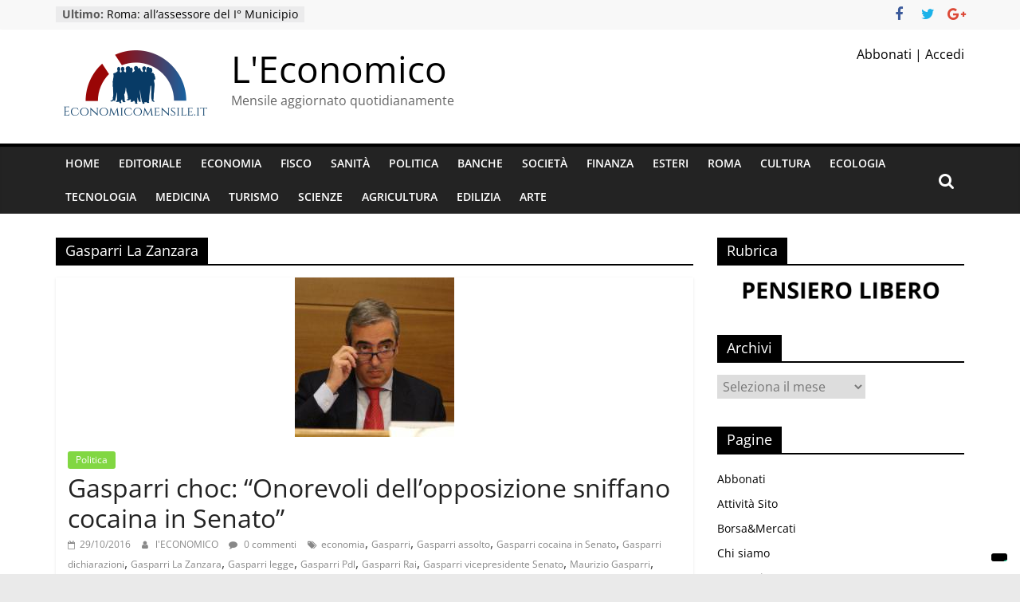

--- FILE ---
content_type: text/html; charset=UTF-8
request_url: https://www.economicomensile.it/tag/gasparri-la-zanzara/
body_size: 17208
content:
<!DOCTYPE html>
<html dir="ltr" lang="it-IT"
	prefix="og: https://ogp.me/ns#" >
<head>
			<meta charset="UTF-8" />
		<meta name="viewport" content="width=device-width, initial-scale=1">
		<link rel="profile" href="http://gmpg.org/xfn/11" />
					<script type="text/javascript" class="_iub_cs_skip">
				var _iub = _iub || {};
				_iub.csConfiguration = {
					"siteId": "3644196",
					"cookiePolicyId": "19934029",
				};
			</script>
			<script class="_iub_cs_skip" src="https://cs.iubenda.com/autoblocking/3644196.js"></script>
			
		<!-- All in One SEO 4.4.2 - aioseo.com -->
		<meta name="robots" content="max-image-preview:large" />
		<link rel="canonical" href="https://www.economicomensile.it/tag/gasparri-la-zanzara/" />
		<meta name="generator" content="All in One SEO (AIOSEO) 4.4.2" />
		<script type="application/ld+json" class="aioseo-schema">
			{"@context":"https:\/\/schema.org","@graph":[{"@type":"BreadcrumbList","@id":"https:\/\/www.economicomensile.it\/tag\/gasparri-la-zanzara\/#breadcrumblist","itemListElement":[{"@type":"ListItem","@id":"https:\/\/www.economicomensile.it\/#listItem","position":1,"item":{"@type":"WebPage","@id":"https:\/\/www.economicomensile.it\/","name":"Home","description":"Mensile aggiornato quotidianamente","url":"https:\/\/www.economicomensile.it\/"},"nextItem":"https:\/\/www.economicomensile.it\/tag\/gasparri-la-zanzara\/#listItem"},{"@type":"ListItem","@id":"https:\/\/www.economicomensile.it\/tag\/gasparri-la-zanzara\/#listItem","position":2,"item":{"@type":"WebPage","@id":"https:\/\/www.economicomensile.it\/tag\/gasparri-la-zanzara\/","name":"Gasparri La Zanzara","url":"https:\/\/www.economicomensile.it\/tag\/gasparri-la-zanzara\/"},"previousItem":"https:\/\/www.economicomensile.it\/#listItem"}]},{"@type":"CollectionPage","@id":"https:\/\/www.economicomensile.it\/tag\/gasparri-la-zanzara\/#collectionpage","url":"https:\/\/www.economicomensile.it\/tag\/gasparri-la-zanzara\/","name":"Gasparri La Zanzara - L'Economico","inLanguage":"it-IT","isPartOf":{"@id":"https:\/\/www.economicomensile.it\/#website"},"breadcrumb":{"@id":"https:\/\/www.economicomensile.it\/tag\/gasparri-la-zanzara\/#breadcrumblist"}},{"@type":"Organization","@id":"https:\/\/www.economicomensile.it\/#organization","name":"L'Economico","url":"https:\/\/www.economicomensile.it\/","logo":{"@type":"ImageObject","url":"https:\/\/www.economicomensile.it\/wp-content\/uploads\/2019\/10\/cropped-164ce48d-b6c3-459a-aa72-1dc877099cbe_200x200.png","@id":"https:\/\/www.economicomensile.it\/#organizationLogo","width":200,"height":99},"image":{"@id":"https:\/\/www.economicomensile.it\/#organizationLogo"}},{"@type":"WebSite","@id":"https:\/\/www.economicomensile.it\/#website","url":"https:\/\/www.economicomensile.it\/","name":"L'Economico","description":"Mensile aggiornato quotidianamente","inLanguage":"it-IT","publisher":{"@id":"https:\/\/www.economicomensile.it\/#organization"}}]}
		</script>
		<!-- All in One SEO -->


	<!-- This site is optimized with the Yoast SEO plugin v20.7 - https://yoast.com/wordpress/plugins/seo/ -->
	<title>Gasparri La Zanzara - L&#039;Economico</title>
	<link rel="canonical" href="https://www.economicomensile.it/tag/gasparri-la-zanzara/" />
	<meta property="og:locale" content="it_IT" />
	<meta property="og:type" content="article" />
	<meta property="og:title" content="Gasparri La Zanzara Archivi - L&#039;Economico" />
	<meta property="og:url" content="https://www.economicomensile.it/tag/gasparri-la-zanzara/" />
	<meta property="og:site_name" content="L&#039;Economico" />
	<meta property="og:image" content="https://www.economicomensile.it/wp-content/uploads/2017/04/cropped-Economico-1.png" />
	<meta property="og:image:width" content="500" />
	<meta property="og:image:height" content="500" />
	<meta property="og:image:type" content="image/png" />
	<meta name="twitter:card" content="summary_large_image" />
	<script type="application/ld+json" class="yoast-schema-graph">{"@context":"https://schema.org","@graph":[{"@type":"CollectionPage","@id":"https://www.economicomensile.it/tag/gasparri-la-zanzara/","url":"https://www.economicomensile.it/tag/gasparri-la-zanzara/","name":"Gasparri La Zanzara Archivi - L&#039;Economico","isPartOf":{"@id":"https://www.economicomensile.it/#website"},"primaryImageOfPage":{"@id":"https://www.economicomensile.it/tag/gasparri-la-zanzara/#primaryimage"},"image":{"@id":"https://www.economicomensile.it/tag/gasparri-la-zanzara/#primaryimage"},"thumbnailUrl":"https://www.economicomensile.it/wp-content/uploads/2016/10/122324694-th-5f51abf1-f23e-485d-9c6a-8d706acc46b7.jpg","breadcrumb":{"@id":"https://www.economicomensile.it/tag/gasparri-la-zanzara/#breadcrumb"},"inLanguage":"it-IT"},{"@type":"ImageObject","inLanguage":"it-IT","@id":"https://www.economicomensile.it/tag/gasparri-la-zanzara/#primaryimage","url":"https://www.economicomensile.it/wp-content/uploads/2016/10/122324694-th-5f51abf1-f23e-485d-9c6a-8d706acc46b7.jpg","contentUrl":"https://www.economicomensile.it/wp-content/uploads/2016/10/122324694-th-5f51abf1-f23e-485d-9c6a-8d706acc46b7.jpg","width":200,"height":200},{"@type":"BreadcrumbList","@id":"https://www.economicomensile.it/tag/gasparri-la-zanzara/#breadcrumb","itemListElement":[{"@type":"ListItem","position":1,"name":"Home","item":"https://www.economicomensile.it/"},{"@type":"ListItem","position":2,"name":"Gasparri La Zanzara"}]},{"@type":"WebSite","@id":"https://www.economicomensile.it/#website","url":"https://www.economicomensile.it/","name":"L&#039;Economico","description":"Mensile aggiornato quotidianamente","publisher":{"@id":"https://www.economicomensile.it/#organization"},"potentialAction":[{"@type":"SearchAction","target":{"@type":"EntryPoint","urlTemplate":"https://www.economicomensile.it/?s={search_term_string}"},"query-input":"required name=search_term_string"}],"inLanguage":"it-IT"},{"@type":"Organization","@id":"https://www.economicomensile.it/#organization","name":"L&#039;Economico","url":"https://www.economicomensile.it/","logo":{"@type":"ImageObject","inLanguage":"it-IT","@id":"https://www.economicomensile.it/#/schema/logo/image/","url":"https://www.economicomensile.it/wp-content/uploads/2019/10/cropped-164ce48d-b6c3-459a-aa72-1dc877099cbe_200x200.png","contentUrl":"https://www.economicomensile.it/wp-content/uploads/2019/10/cropped-164ce48d-b6c3-459a-aa72-1dc877099cbe_200x200.png","width":200,"height":99,"caption":"L&#039;Economico"},"image":{"@id":"https://www.economicomensile.it/#/schema/logo/image/"}}]}</script>
	<!-- / Yoast SEO plugin. -->


<link rel='dns-prefetch' href='//cdn.iubenda.com' />
<link rel='dns-prefetch' href='//static.addtoany.com' />
<link rel='dns-prefetch' href='//www.googletagmanager.com' />
<link rel="alternate" type="application/rss+xml" title="L&#039;Economico &raquo; Feed" href="https://www.economicomensile.it/feed/" />
<link rel="alternate" type="application/rss+xml" title="L&#039;Economico &raquo; Feed dei commenti" href="https://www.economicomensile.it/comments/feed/" />
<link rel="alternate" type="application/rss+xml" title="L&#039;Economico &raquo; Gasparri La Zanzara Feed del tag" href="https://www.economicomensile.it/tag/gasparri-la-zanzara/feed/" />
		<!-- This site uses the Google Analytics by MonsterInsights plugin v8.26.0 - Using Analytics tracking - https://www.monsterinsights.com/ -->
							<script src="//www.googletagmanager.com/gtag/js?id=G-W951EHJ7Q5"  data-cfasync="false" data-wpfc-render="false" type="text/javascript" async></script>
			<script data-cfasync="false" data-wpfc-render="false" type="text/javascript">
				var mi_version = '8.26.0';
				var mi_track_user = true;
				var mi_no_track_reason = '';
								var MonsterInsightsDefaultLocations = {"page_location":"https:\/\/www.economicomensile.it\/tag\/gasparri-la-zanzara\/"};
				if ( typeof MonsterInsightsPrivacyGuardFilter === 'function' ) {
					var MonsterInsightsLocations = (typeof MonsterInsightsExcludeQuery === 'object') ? MonsterInsightsPrivacyGuardFilter( MonsterInsightsExcludeQuery ) : MonsterInsightsPrivacyGuardFilter( MonsterInsightsDefaultLocations );
				} else {
					var MonsterInsightsLocations = (typeof MonsterInsightsExcludeQuery === 'object') ? MonsterInsightsExcludeQuery : MonsterInsightsDefaultLocations;
				}

								var disableStrs = [
										'ga-disable-G-W951EHJ7Q5',
									];

				/* Function to detect opted out users */
				function __gtagTrackerIsOptedOut() {
					for (var index = 0; index < disableStrs.length; index++) {
						if (document.cookie.indexOf(disableStrs[index] + '=true') > -1) {
							return true;
						}
					}

					return false;
				}

				/* Disable tracking if the opt-out cookie exists. */
				if (__gtagTrackerIsOptedOut()) {
					for (var index = 0; index < disableStrs.length; index++) {
						window[disableStrs[index]] = true;
					}
				}

				/* Opt-out function */
				function __gtagTrackerOptout() {
					for (var index = 0; index < disableStrs.length; index++) {
						document.cookie = disableStrs[index] + '=true; expires=Thu, 31 Dec 2099 23:59:59 UTC; path=/';
						window[disableStrs[index]] = true;
					}
				}

				if ('undefined' === typeof gaOptout) {
					function gaOptout() {
						__gtagTrackerOptout();
					}
				}
								window.dataLayer = window.dataLayer || [];

				window.MonsterInsightsDualTracker = {
					helpers: {},
					trackers: {},
				};
				if (mi_track_user) {
					function __gtagDataLayer() {
						dataLayer.push(arguments);
					}

					function __gtagTracker(type, name, parameters) {
						if (!parameters) {
							parameters = {};
						}

						if (parameters.send_to) {
							__gtagDataLayer.apply(null, arguments);
							return;
						}

						if (type === 'event') {
														parameters.send_to = monsterinsights_frontend.v4_id;
							var hookName = name;
							if (typeof parameters['event_category'] !== 'undefined') {
								hookName = parameters['event_category'] + ':' + name;
							}

							if (typeof MonsterInsightsDualTracker.trackers[hookName] !== 'undefined') {
								MonsterInsightsDualTracker.trackers[hookName](parameters);
							} else {
								__gtagDataLayer('event', name, parameters);
							}
							
						} else {
							__gtagDataLayer.apply(null, arguments);
						}
					}

					__gtagTracker('js', new Date());
					__gtagTracker('set', {
						'developer_id.dZGIzZG': true,
											});
					if ( MonsterInsightsLocations.page_location ) {
						__gtagTracker('set', MonsterInsightsLocations);
					}
										__gtagTracker('config', 'G-W951EHJ7Q5', {"forceSSL":"true","link_attribution":"true"} );
															window.gtag = __gtagTracker;										(function () {
						/* https://developers.google.com/analytics/devguides/collection/analyticsjs/ */
						/* ga and __gaTracker compatibility shim. */
						var noopfn = function () {
							return null;
						};
						var newtracker = function () {
							return new Tracker();
						};
						var Tracker = function () {
							return null;
						};
						var p = Tracker.prototype;
						p.get = noopfn;
						p.set = noopfn;
						p.send = function () {
							var args = Array.prototype.slice.call(arguments);
							args.unshift('send');
							__gaTracker.apply(null, args);
						};
						var __gaTracker = function () {
							var len = arguments.length;
							if (len === 0) {
								return;
							}
							var f = arguments[len - 1];
							if (typeof f !== 'object' || f === null || typeof f.hitCallback !== 'function') {
								if ('send' === arguments[0]) {
									var hitConverted, hitObject = false, action;
									if ('event' === arguments[1]) {
										if ('undefined' !== typeof arguments[3]) {
											hitObject = {
												'eventAction': arguments[3],
												'eventCategory': arguments[2],
												'eventLabel': arguments[4],
												'value': arguments[5] ? arguments[5] : 1,
											}
										}
									}
									if ('pageview' === arguments[1]) {
										if ('undefined' !== typeof arguments[2]) {
											hitObject = {
												'eventAction': 'page_view',
												'page_path': arguments[2],
											}
										}
									}
									if (typeof arguments[2] === 'object') {
										hitObject = arguments[2];
									}
									if (typeof arguments[5] === 'object') {
										Object.assign(hitObject, arguments[5]);
									}
									if ('undefined' !== typeof arguments[1].hitType) {
										hitObject = arguments[1];
										if ('pageview' === hitObject.hitType) {
											hitObject.eventAction = 'page_view';
										}
									}
									if (hitObject) {
										action = 'timing' === arguments[1].hitType ? 'timing_complete' : hitObject.eventAction;
										hitConverted = mapArgs(hitObject);
										__gtagTracker('event', action, hitConverted);
									}
								}
								return;
							}

							function mapArgs(args) {
								var arg, hit = {};
								var gaMap = {
									'eventCategory': 'event_category',
									'eventAction': 'event_action',
									'eventLabel': 'event_label',
									'eventValue': 'event_value',
									'nonInteraction': 'non_interaction',
									'timingCategory': 'event_category',
									'timingVar': 'name',
									'timingValue': 'value',
									'timingLabel': 'event_label',
									'page': 'page_path',
									'location': 'page_location',
									'title': 'page_title',
									'referrer' : 'page_referrer',
								};
								for (arg in args) {
																		if (!(!args.hasOwnProperty(arg) || !gaMap.hasOwnProperty(arg))) {
										hit[gaMap[arg]] = args[arg];
									} else {
										hit[arg] = args[arg];
									}
								}
								return hit;
							}

							try {
								f.hitCallback();
							} catch (ex) {
							}
						};
						__gaTracker.create = newtracker;
						__gaTracker.getByName = newtracker;
						__gaTracker.getAll = function () {
							return [];
						};
						__gaTracker.remove = noopfn;
						__gaTracker.loaded = true;
						window['__gaTracker'] = __gaTracker;
					})();
									} else {
										console.log("");
					(function () {
						function __gtagTracker() {
							return null;
						}

						window['__gtagTracker'] = __gtagTracker;
						window['gtag'] = __gtagTracker;
					})();
									}
			</script>
				<!-- / Google Analytics by MonsterInsights -->
		<script type="text/javascript">
window._wpemojiSettings = {"baseUrl":"https:\/\/s.w.org\/images\/core\/emoji\/14.0.0\/72x72\/","ext":".png","svgUrl":"https:\/\/s.w.org\/images\/core\/emoji\/14.0.0\/svg\/","svgExt":".svg","source":{"concatemoji":"https:\/\/www.economicomensile.it\/wp-includes\/js\/wp-emoji-release.min.js?ver=6.2.8"}};
/*! This file is auto-generated */
!function(e,a,t){var n,r,o,i=a.createElement("canvas"),p=i.getContext&&i.getContext("2d");function s(e,t){p.clearRect(0,0,i.width,i.height),p.fillText(e,0,0);e=i.toDataURL();return p.clearRect(0,0,i.width,i.height),p.fillText(t,0,0),e===i.toDataURL()}function c(e){var t=a.createElement("script");t.src=e,t.defer=t.type="text/javascript",a.getElementsByTagName("head")[0].appendChild(t)}for(o=Array("flag","emoji"),t.supports={everything:!0,everythingExceptFlag:!0},r=0;r<o.length;r++)t.supports[o[r]]=function(e){if(p&&p.fillText)switch(p.textBaseline="top",p.font="600 32px Arial",e){case"flag":return s("\ud83c\udff3\ufe0f\u200d\u26a7\ufe0f","\ud83c\udff3\ufe0f\u200b\u26a7\ufe0f")?!1:!s("\ud83c\uddfa\ud83c\uddf3","\ud83c\uddfa\u200b\ud83c\uddf3")&&!s("\ud83c\udff4\udb40\udc67\udb40\udc62\udb40\udc65\udb40\udc6e\udb40\udc67\udb40\udc7f","\ud83c\udff4\u200b\udb40\udc67\u200b\udb40\udc62\u200b\udb40\udc65\u200b\udb40\udc6e\u200b\udb40\udc67\u200b\udb40\udc7f");case"emoji":return!s("\ud83e\udef1\ud83c\udffb\u200d\ud83e\udef2\ud83c\udfff","\ud83e\udef1\ud83c\udffb\u200b\ud83e\udef2\ud83c\udfff")}return!1}(o[r]),t.supports.everything=t.supports.everything&&t.supports[o[r]],"flag"!==o[r]&&(t.supports.everythingExceptFlag=t.supports.everythingExceptFlag&&t.supports[o[r]]);t.supports.everythingExceptFlag=t.supports.everythingExceptFlag&&!t.supports.flag,t.DOMReady=!1,t.readyCallback=function(){t.DOMReady=!0},t.supports.everything||(n=function(){t.readyCallback()},a.addEventListener?(a.addEventListener("DOMContentLoaded",n,!1),e.addEventListener("load",n,!1)):(e.attachEvent("onload",n),a.attachEvent("onreadystatechange",function(){"complete"===a.readyState&&t.readyCallback()})),(e=t.source||{}).concatemoji?c(e.concatemoji):e.wpemoji&&e.twemoji&&(c(e.twemoji),c(e.wpemoji)))}(window,document,window._wpemojiSettings);
</script>
<style type="text/css">
img.wp-smiley,
img.emoji {
	display: inline !important;
	border: none !important;
	box-shadow: none !important;
	height: 1em !important;
	width: 1em !important;
	margin: 0 0.07em !important;
	vertical-align: -0.1em !important;
	background: none !important;
	padding: 0 !important;
}
</style>
	<link rel='stylesheet' id='wp-block-library-css' href='https://www.economicomensile.it/wp-includes/css/dist/block-library/style.min.css?ver=6.2.8' type='text/css' media='all' />
<style id='wp-block-library-theme-inline-css' type='text/css'>
.wp-block-audio figcaption{color:#555;font-size:13px;text-align:center}.is-dark-theme .wp-block-audio figcaption{color:hsla(0,0%,100%,.65)}.wp-block-audio{margin:0 0 1em}.wp-block-code{border:1px solid #ccc;border-radius:4px;font-family:Menlo,Consolas,monaco,monospace;padding:.8em 1em}.wp-block-embed figcaption{color:#555;font-size:13px;text-align:center}.is-dark-theme .wp-block-embed figcaption{color:hsla(0,0%,100%,.65)}.wp-block-embed{margin:0 0 1em}.blocks-gallery-caption{color:#555;font-size:13px;text-align:center}.is-dark-theme .blocks-gallery-caption{color:hsla(0,0%,100%,.65)}.wp-block-image figcaption{color:#555;font-size:13px;text-align:center}.is-dark-theme .wp-block-image figcaption{color:hsla(0,0%,100%,.65)}.wp-block-image{margin:0 0 1em}.wp-block-pullquote{border-bottom:4px solid;border-top:4px solid;color:currentColor;margin-bottom:1.75em}.wp-block-pullquote cite,.wp-block-pullquote footer,.wp-block-pullquote__citation{color:currentColor;font-size:.8125em;font-style:normal;text-transform:uppercase}.wp-block-quote{border-left:.25em solid;margin:0 0 1.75em;padding-left:1em}.wp-block-quote cite,.wp-block-quote footer{color:currentColor;font-size:.8125em;font-style:normal;position:relative}.wp-block-quote.has-text-align-right{border-left:none;border-right:.25em solid;padding-left:0;padding-right:1em}.wp-block-quote.has-text-align-center{border:none;padding-left:0}.wp-block-quote.is-large,.wp-block-quote.is-style-large,.wp-block-quote.is-style-plain{border:none}.wp-block-search .wp-block-search__label{font-weight:700}.wp-block-search__button{border:1px solid #ccc;padding:.375em .625em}:where(.wp-block-group.has-background){padding:1.25em 2.375em}.wp-block-separator.has-css-opacity{opacity:.4}.wp-block-separator{border:none;border-bottom:2px solid;margin-left:auto;margin-right:auto}.wp-block-separator.has-alpha-channel-opacity{opacity:1}.wp-block-separator:not(.is-style-wide):not(.is-style-dots){width:100px}.wp-block-separator.has-background:not(.is-style-dots){border-bottom:none;height:1px}.wp-block-separator.has-background:not(.is-style-wide):not(.is-style-dots){height:2px}.wp-block-table{margin:0 0 1em}.wp-block-table td,.wp-block-table th{word-break:normal}.wp-block-table figcaption{color:#555;font-size:13px;text-align:center}.is-dark-theme .wp-block-table figcaption{color:hsla(0,0%,100%,.65)}.wp-block-video figcaption{color:#555;font-size:13px;text-align:center}.is-dark-theme .wp-block-video figcaption{color:hsla(0,0%,100%,.65)}.wp-block-video{margin:0 0 1em}.wp-block-template-part.has-background{margin-bottom:0;margin-top:0;padding:1.25em 2.375em}
</style>
<link rel='stylesheet' id='classic-theme-styles-css' href='https://www.economicomensile.it/wp-includes/css/classic-themes.min.css?ver=6.2.8' type='text/css' media='all' />
<style id='global-styles-inline-css' type='text/css'>
body{--wp--preset--color--black: #000000;--wp--preset--color--cyan-bluish-gray: #abb8c3;--wp--preset--color--white: #ffffff;--wp--preset--color--pale-pink: #f78da7;--wp--preset--color--vivid-red: #cf2e2e;--wp--preset--color--luminous-vivid-orange: #ff6900;--wp--preset--color--luminous-vivid-amber: #fcb900;--wp--preset--color--light-green-cyan: #7bdcb5;--wp--preset--color--vivid-green-cyan: #00d084;--wp--preset--color--pale-cyan-blue: #8ed1fc;--wp--preset--color--vivid-cyan-blue: #0693e3;--wp--preset--color--vivid-purple: #9b51e0;--wp--preset--gradient--vivid-cyan-blue-to-vivid-purple: linear-gradient(135deg,rgba(6,147,227,1) 0%,rgb(155,81,224) 100%);--wp--preset--gradient--light-green-cyan-to-vivid-green-cyan: linear-gradient(135deg,rgb(122,220,180) 0%,rgb(0,208,130) 100%);--wp--preset--gradient--luminous-vivid-amber-to-luminous-vivid-orange: linear-gradient(135deg,rgba(252,185,0,1) 0%,rgba(255,105,0,1) 100%);--wp--preset--gradient--luminous-vivid-orange-to-vivid-red: linear-gradient(135deg,rgba(255,105,0,1) 0%,rgb(207,46,46) 100%);--wp--preset--gradient--very-light-gray-to-cyan-bluish-gray: linear-gradient(135deg,rgb(238,238,238) 0%,rgb(169,184,195) 100%);--wp--preset--gradient--cool-to-warm-spectrum: linear-gradient(135deg,rgb(74,234,220) 0%,rgb(151,120,209) 20%,rgb(207,42,186) 40%,rgb(238,44,130) 60%,rgb(251,105,98) 80%,rgb(254,248,76) 100%);--wp--preset--gradient--blush-light-purple: linear-gradient(135deg,rgb(255,206,236) 0%,rgb(152,150,240) 100%);--wp--preset--gradient--blush-bordeaux: linear-gradient(135deg,rgb(254,205,165) 0%,rgb(254,45,45) 50%,rgb(107,0,62) 100%);--wp--preset--gradient--luminous-dusk: linear-gradient(135deg,rgb(255,203,112) 0%,rgb(199,81,192) 50%,rgb(65,88,208) 100%);--wp--preset--gradient--pale-ocean: linear-gradient(135deg,rgb(255,245,203) 0%,rgb(182,227,212) 50%,rgb(51,167,181) 100%);--wp--preset--gradient--electric-grass: linear-gradient(135deg,rgb(202,248,128) 0%,rgb(113,206,126) 100%);--wp--preset--gradient--midnight: linear-gradient(135deg,rgb(2,3,129) 0%,rgb(40,116,252) 100%);--wp--preset--duotone--dark-grayscale: url('#wp-duotone-dark-grayscale');--wp--preset--duotone--grayscale: url('#wp-duotone-grayscale');--wp--preset--duotone--purple-yellow: url('#wp-duotone-purple-yellow');--wp--preset--duotone--blue-red: url('#wp-duotone-blue-red');--wp--preset--duotone--midnight: url('#wp-duotone-midnight');--wp--preset--duotone--magenta-yellow: url('#wp-duotone-magenta-yellow');--wp--preset--duotone--purple-green: url('#wp-duotone-purple-green');--wp--preset--duotone--blue-orange: url('#wp-duotone-blue-orange');--wp--preset--font-size--small: 13px;--wp--preset--font-size--medium: 20px;--wp--preset--font-size--large: 36px;--wp--preset--font-size--x-large: 42px;--wp--preset--spacing--20: 0.44rem;--wp--preset--spacing--30: 0.67rem;--wp--preset--spacing--40: 1rem;--wp--preset--spacing--50: 1.5rem;--wp--preset--spacing--60: 2.25rem;--wp--preset--spacing--70: 3.38rem;--wp--preset--spacing--80: 5.06rem;--wp--preset--shadow--natural: 6px 6px 9px rgba(0, 0, 0, 0.2);--wp--preset--shadow--deep: 12px 12px 50px rgba(0, 0, 0, 0.4);--wp--preset--shadow--sharp: 6px 6px 0px rgba(0, 0, 0, 0.2);--wp--preset--shadow--outlined: 6px 6px 0px -3px rgba(255, 255, 255, 1), 6px 6px rgba(0, 0, 0, 1);--wp--preset--shadow--crisp: 6px 6px 0px rgba(0, 0, 0, 1);}:where(.is-layout-flex){gap: 0.5em;}body .is-layout-flow > .alignleft{float: left;margin-inline-start: 0;margin-inline-end: 2em;}body .is-layout-flow > .alignright{float: right;margin-inline-start: 2em;margin-inline-end: 0;}body .is-layout-flow > .aligncenter{margin-left: auto !important;margin-right: auto !important;}body .is-layout-constrained > .alignleft{float: left;margin-inline-start: 0;margin-inline-end: 2em;}body .is-layout-constrained > .alignright{float: right;margin-inline-start: 2em;margin-inline-end: 0;}body .is-layout-constrained > .aligncenter{margin-left: auto !important;margin-right: auto !important;}body .is-layout-constrained > :where(:not(.alignleft):not(.alignright):not(.alignfull)){max-width: var(--wp--style--global--content-size);margin-left: auto !important;margin-right: auto !important;}body .is-layout-constrained > .alignwide{max-width: var(--wp--style--global--wide-size);}body .is-layout-flex{display: flex;}body .is-layout-flex{flex-wrap: wrap;align-items: center;}body .is-layout-flex > *{margin: 0;}:where(.wp-block-columns.is-layout-flex){gap: 2em;}.has-black-color{color: var(--wp--preset--color--black) !important;}.has-cyan-bluish-gray-color{color: var(--wp--preset--color--cyan-bluish-gray) !important;}.has-white-color{color: var(--wp--preset--color--white) !important;}.has-pale-pink-color{color: var(--wp--preset--color--pale-pink) !important;}.has-vivid-red-color{color: var(--wp--preset--color--vivid-red) !important;}.has-luminous-vivid-orange-color{color: var(--wp--preset--color--luminous-vivid-orange) !important;}.has-luminous-vivid-amber-color{color: var(--wp--preset--color--luminous-vivid-amber) !important;}.has-light-green-cyan-color{color: var(--wp--preset--color--light-green-cyan) !important;}.has-vivid-green-cyan-color{color: var(--wp--preset--color--vivid-green-cyan) !important;}.has-pale-cyan-blue-color{color: var(--wp--preset--color--pale-cyan-blue) !important;}.has-vivid-cyan-blue-color{color: var(--wp--preset--color--vivid-cyan-blue) !important;}.has-vivid-purple-color{color: var(--wp--preset--color--vivid-purple) !important;}.has-black-background-color{background-color: var(--wp--preset--color--black) !important;}.has-cyan-bluish-gray-background-color{background-color: var(--wp--preset--color--cyan-bluish-gray) !important;}.has-white-background-color{background-color: var(--wp--preset--color--white) !important;}.has-pale-pink-background-color{background-color: var(--wp--preset--color--pale-pink) !important;}.has-vivid-red-background-color{background-color: var(--wp--preset--color--vivid-red) !important;}.has-luminous-vivid-orange-background-color{background-color: var(--wp--preset--color--luminous-vivid-orange) !important;}.has-luminous-vivid-amber-background-color{background-color: var(--wp--preset--color--luminous-vivid-amber) !important;}.has-light-green-cyan-background-color{background-color: var(--wp--preset--color--light-green-cyan) !important;}.has-vivid-green-cyan-background-color{background-color: var(--wp--preset--color--vivid-green-cyan) !important;}.has-pale-cyan-blue-background-color{background-color: var(--wp--preset--color--pale-cyan-blue) !important;}.has-vivid-cyan-blue-background-color{background-color: var(--wp--preset--color--vivid-cyan-blue) !important;}.has-vivid-purple-background-color{background-color: var(--wp--preset--color--vivid-purple) !important;}.has-black-border-color{border-color: var(--wp--preset--color--black) !important;}.has-cyan-bluish-gray-border-color{border-color: var(--wp--preset--color--cyan-bluish-gray) !important;}.has-white-border-color{border-color: var(--wp--preset--color--white) !important;}.has-pale-pink-border-color{border-color: var(--wp--preset--color--pale-pink) !important;}.has-vivid-red-border-color{border-color: var(--wp--preset--color--vivid-red) !important;}.has-luminous-vivid-orange-border-color{border-color: var(--wp--preset--color--luminous-vivid-orange) !important;}.has-luminous-vivid-amber-border-color{border-color: var(--wp--preset--color--luminous-vivid-amber) !important;}.has-light-green-cyan-border-color{border-color: var(--wp--preset--color--light-green-cyan) !important;}.has-vivid-green-cyan-border-color{border-color: var(--wp--preset--color--vivid-green-cyan) !important;}.has-pale-cyan-blue-border-color{border-color: var(--wp--preset--color--pale-cyan-blue) !important;}.has-vivid-cyan-blue-border-color{border-color: var(--wp--preset--color--vivid-cyan-blue) !important;}.has-vivid-purple-border-color{border-color: var(--wp--preset--color--vivid-purple) !important;}.has-vivid-cyan-blue-to-vivid-purple-gradient-background{background: var(--wp--preset--gradient--vivid-cyan-blue-to-vivid-purple) !important;}.has-light-green-cyan-to-vivid-green-cyan-gradient-background{background: var(--wp--preset--gradient--light-green-cyan-to-vivid-green-cyan) !important;}.has-luminous-vivid-amber-to-luminous-vivid-orange-gradient-background{background: var(--wp--preset--gradient--luminous-vivid-amber-to-luminous-vivid-orange) !important;}.has-luminous-vivid-orange-to-vivid-red-gradient-background{background: var(--wp--preset--gradient--luminous-vivid-orange-to-vivid-red) !important;}.has-very-light-gray-to-cyan-bluish-gray-gradient-background{background: var(--wp--preset--gradient--very-light-gray-to-cyan-bluish-gray) !important;}.has-cool-to-warm-spectrum-gradient-background{background: var(--wp--preset--gradient--cool-to-warm-spectrum) !important;}.has-blush-light-purple-gradient-background{background: var(--wp--preset--gradient--blush-light-purple) !important;}.has-blush-bordeaux-gradient-background{background: var(--wp--preset--gradient--blush-bordeaux) !important;}.has-luminous-dusk-gradient-background{background: var(--wp--preset--gradient--luminous-dusk) !important;}.has-pale-ocean-gradient-background{background: var(--wp--preset--gradient--pale-ocean) !important;}.has-electric-grass-gradient-background{background: var(--wp--preset--gradient--electric-grass) !important;}.has-midnight-gradient-background{background: var(--wp--preset--gradient--midnight) !important;}.has-small-font-size{font-size: var(--wp--preset--font-size--small) !important;}.has-medium-font-size{font-size: var(--wp--preset--font-size--medium) !important;}.has-large-font-size{font-size: var(--wp--preset--font-size--large) !important;}.has-x-large-font-size{font-size: var(--wp--preset--font-size--x-large) !important;}
.wp-block-navigation a:where(:not(.wp-element-button)){color: inherit;}
:where(.wp-block-columns.is-layout-flex){gap: 2em;}
.wp-block-pullquote{font-size: 1.5em;line-height: 1.6;}
</style>
<link rel='stylesheet' id='lptw-style-css' href='https://www.economicomensile.it/wp-content/plugins/advanced-recent-posts/lptw-recent-posts.css?ver=6.2.8' type='text/css' media='all' />
<link rel='stylesheet' id='contact-form-7-css' href='https://www.economicomensile.it/wp-content/plugins/contact-form-7/includes/css/styles.css?ver=5.7.6' type='text/css' media='all' />
<link rel='stylesheet' id='dgd-scrollbox-plugin-core-css' href='https://www.economicomensile.it/wp-content/plugins/dreamgrow-scroll-triggered-box/css/style.css?ver=2.3' type='text/css' media='all' />
<link rel='stylesheet' id='wordpress-popular-posts-css-css' href='https://www.economicomensile.it/wp-content/plugins/wordpress-popular-posts/assets/css/wpp.css?ver=6.1.1' type='text/css' media='all' />
<link rel='stylesheet' id='colormag_style-css' href='https://www.economicomensile.it/wp-content/themes/colormag/style.css?ver=2.1.8' type='text/css' media='all' />
<style id='colormag_style-inline-css' type='text/css'>
.colormag-button,blockquote,button,input[type=reset],input[type=button],input[type=submit],#masthead.colormag-header-clean #site-navigation.main-small-navigation .menu-toggle,.fa.search-top:hover,#masthead.colormag-header-classic #site-navigation.main-small-navigation .menu-toggle,.main-navigation ul li.focus > a,#masthead.colormag-header-classic .main-navigation ul ul.sub-menu li.focus > a,.home-icon.front_page_on,.main-navigation a:hover,.main-navigation ul li ul li a:hover,.main-navigation ul li ul li:hover>a,.main-navigation ul li.current-menu-ancestor>a,.main-navigation ul li.current-menu-item ul li a:hover,.main-navigation ul li.current-menu-item>a,.main-navigation ul li.current_page_ancestor>a,.main-navigation ul li.current_page_item>a,.main-navigation ul li:hover>a,.main-small-navigation li a:hover,.site-header .menu-toggle:hover,#masthead.colormag-header-classic .main-navigation ul ul.sub-menu li:hover > a,#masthead.colormag-header-classic .main-navigation ul ul.sub-menu li.current-menu-ancestor > a,#masthead.colormag-header-classic .main-navigation ul ul.sub-menu li.current-menu-item > a,#masthead .main-small-navigation li:hover > a,#masthead .main-small-navigation li.current-page-ancestor > a,#masthead .main-small-navigation li.current-menu-ancestor > a,#masthead .main-small-navigation li.current-page-item > a,#masthead .main-small-navigation li.current-menu-item > a,.main-small-navigation .current-menu-item>a,.main-small-navigation .current_page_item > a,.promo-button-area a:hover,#content .wp-pagenavi .current,#content .wp-pagenavi a:hover,.format-link .entry-content a,.pagination span,.comments-area .comment-author-link span,#secondary .widget-title span,.footer-widgets-area .widget-title span,.colormag-footer--classic .footer-widgets-area .widget-title span::before,.advertisement_above_footer .widget-title span,#content .post .article-content .above-entry-meta .cat-links a,.page-header .page-title span,.entry-meta .post-format i,.more-link,.no-post-thumbnail,.widget_featured_slider .slide-content .above-entry-meta .cat-links a,.widget_highlighted_posts .article-content .above-entry-meta .cat-links a,.widget_featured_posts .article-content .above-entry-meta .cat-links a,.widget_featured_posts .widget-title span,.widget_slider_area .widget-title span,.widget_beside_slider .widget-title span,.wp-block-quote,.wp-block-quote.is-style-large,.wp-block-quote.has-text-align-right{background-color:#000000;}#site-title a,.next a:hover,.previous a:hover,.social-links i.fa:hover,a,#masthead.colormag-header-clean .social-links li:hover i.fa,#masthead.colormag-header-classic .social-links li:hover i.fa,#masthead.colormag-header-clean .breaking-news .newsticker a:hover,#masthead.colormag-header-classic .breaking-news .newsticker a:hover,#masthead.colormag-header-classic #site-navigation .fa.search-top:hover,#masthead.colormag-header-classic #site-navigation.main-navigation .random-post a:hover .fa-random,.dark-skin #masthead.colormag-header-classic #site-navigation.main-navigation .home-icon:hover .fa,#masthead .main-small-navigation li:hover > .sub-toggle i,.better-responsive-menu #masthead .main-small-navigation .sub-toggle.active .fa,#masthead.colormag-header-classic .main-navigation .home-icon a:hover .fa,.pagination a span:hover,#content .comments-area a.comment-edit-link:hover,#content .comments-area a.comment-permalink:hover,#content .comments-area article header cite a:hover,.comments-area .comment-author-link a:hover,.comment .comment-reply-link:hover,.nav-next a,.nav-previous a,.footer-widgets-area a:hover,a#scroll-up i,#content .post .article-content .entry-title a:hover,.entry-meta .byline i,.entry-meta .cat-links i,.entry-meta a,.post .entry-title a:hover,.search .entry-title a:hover,.entry-meta .comments-link a:hover,.entry-meta .edit-link a:hover,.entry-meta .posted-on a:hover,.entry-meta .tag-links a:hover,.single #content .tags a:hover,.post-box .entry-meta .cat-links a:hover,.post-box .entry-meta .posted-on a:hover,.post.post-box .entry-title a:hover,.widget_featured_slider .slide-content .below-entry-meta .byline a:hover,.widget_featured_slider .slide-content .below-entry-meta .comments a:hover,.widget_featured_slider .slide-content .below-entry-meta .posted-on a:hover,.widget_featured_slider .slide-content .entry-title a:hover,.byline a:hover,.comments a:hover,.edit-link a:hover,.posted-on a:hover,.tag-links a:hover,.widget_highlighted_posts .article-content .below-entry-meta .byline a:hover,.widget_highlighted_posts .article-content .below-entry-meta .comments a:hover,.widget_highlighted_posts .article-content .below-entry-meta .posted-on a:hover,.widget_highlighted_posts .article-content .entry-title a:hover,.widget_featured_posts .article-content .entry-title a:hover,.related-posts-main-title .fa,.single-related-posts .article-content .entry-title a:hover, .colormag-header-classic .main-navigation ul li:hover > a{color:#000000;}#site-navigation{border-top-color:#000000;}#masthead.colormag-header-classic .main-navigation ul ul.sub-menu li:hover,#masthead.colormag-header-classic .main-navigation ul ul.sub-menu li.current-menu-ancestor,#masthead.colormag-header-classic .main-navigation ul ul.sub-menu li.current-menu-item,#masthead.colormag-header-classic #site-navigation .menu-toggle,#masthead.colormag-header-classic #site-navigation .menu-toggle:hover,#masthead.colormag-header-classic .main-navigation ul > li:hover > a,#masthead.colormag-header-classic .main-navigation ul > li.current-menu-item > a,#masthead.colormag-header-classic .main-navigation ul > li.current-menu-ancestor > a,#masthead.colormag-header-classic .main-navigation ul li.focus > a,.promo-button-area a:hover,.pagination a span:hover{border-color:#000000;}#secondary .widget-title,.footer-widgets-area .widget-title,.advertisement_above_footer .widget-title,.page-header .page-title,.widget_featured_posts .widget-title,.widget_slider_area .widget-title,.widget_beside_slider .widget-title{border-bottom-color:#000000;}@media (max-width:768px){.better-responsive-menu .sub-toggle{background-color:#000000;}}.mzb-featured-posts, .mzb-social-icon, .mzb-featured-categories, .mzb-social-icons-insert{--color--light--primary:rgba(0,0,0,0.1);}body{--color--light--primary:#000000;--color--primary:#000000;}
</style>
<link rel='stylesheet' id='colormag-fontawesome-css' href='https://www.economicomensile.it/wp-content/themes/colormag/fontawesome/css/font-awesome.min.css?ver=2.1.8' type='text/css' media='all' />
<link rel='stylesheet' id='addtoany-css' href='https://www.economicomensile.it/wp-content/plugins/add-to-any/addtoany.min.css?ver=1.16' type='text/css' media='all' />

<script  type="text/javascript" class=" _iub_cs_skip" type='text/javascript' id='iubenda-head-inline-scripts-0'>
            var _iub = _iub || [];
            _iub.csConfiguration ={"floatingPreferencesButtonDisplay":"bottom-right","lang":"it","siteId":"3644196","cookiePolicyId":"19934029","whitelabel":false,"banner":{"closeButtonDisplay":false,"listPurposes":true,"explicitWithdrawal":true,"rejectButtonDisplay":true,"acceptButtonDisplay":true,"customizeButtonDisplay":true,"closeButtonRejects":true,"position":"float-top-center","style":"dark"},"perPurposeConsent":true,"googleAdditionalConsentMode":true,"enableTcf":true,"tcfPurposes":{"1":true,"2":"consent_only","3":"consent_only","4":"consent_only","5":"consent_only","6":"consent_only","7":"consent_only","8":"consent_only","9":"consent_only","10":"consent_only"}}; 
</script>
<script  type="text/javascript" class=" _iub_cs_skip" type='text/javascript' src='//cdn.iubenda.com/cs/tcf/stub-v2.js?ver=3.10.4' id='iubenda-head-scripts-0-js'></script>
<script  type="text/javascript" class=" _iub_cs_skip" type='text/javascript' src='//cdn.iubenda.com/cs/tcf/safe-tcf-v2.js?ver=3.10.4' id='iubenda-head-scripts-1-js'></script>
<script  type="text/javascript" charset="UTF-8" async="" class=" _iub_cs_skip" type='text/javascript' src='//cdn.iubenda.com/cs/iubenda_cs.js?ver=3.10.4' id='iubenda-head-scripts-2-js'></script>
<script type='text/javascript' src='https://www.economicomensile.it/wp-content/plugins/google-analytics-for-wordpress/assets/js/frontend-gtag.min.js?ver=8.26.0' id='monsterinsights-frontend-script-js'></script>
<script data-cfasync="false" data-wpfc-render="false" type="text/javascript" id='monsterinsights-frontend-script-js-extra'>/* <![CDATA[ */
var monsterinsights_frontend = {"js_events_tracking":"true","download_extensions":"doc,pdf,ppt,zip,xls,docx,pptx,xlsx","inbound_paths":"[{\"path\":\"\\\/go\\\/\",\"label\":\"affiliate\"},{\"path\":\"\\\/recommend\\\/\",\"label\":\"affiliate\"}]","home_url":"https:\/\/www.economicomensile.it","hash_tracking":"false","v4_id":"G-W951EHJ7Q5"};/* ]]> */
</script>
<script type='text/javascript' id='addtoany-core-js-before'>
window.a2a_config=window.a2a_config||{};a2a_config.callbacks=[];a2a_config.overlays=[];a2a_config.templates={};a2a_localize = {
	Share: "Condividi",
	Save: "Salva",
	Subscribe: "Abbonati",
	Email: "Email",
	Bookmark: "Segnalibro",
	ShowAll: "espandi",
	ShowLess: "comprimi",
	FindServices: "Trova servizi",
	FindAnyServiceToAddTo: "Trova subito un servizio da aggiungere",
	PoweredBy: "Powered by",
	ShareViaEmail: "Condividi via email",
	SubscribeViaEmail: "Iscriviti via email",
	BookmarkInYourBrowser: "Aggiungi ai segnalibri",
	BookmarkInstructions: "Premi Ctrl+D o \u2318+D per mettere questa pagina nei preferiti",
	AddToYourFavorites: "Aggiungi ai favoriti",
	SendFromWebOrProgram: "Invia da qualsiasi indirizzo email o programma di posta elettronica",
	EmailProgram: "Programma di posta elettronica",
	More: "Di più&#8230;",
	ThanksForSharing: "Grazie per la condivisione!",
	ThanksForFollowing: "Thanks for following!"
};
</script>
<script type='text/javascript' async src='https://static.addtoany.com/menu/page.js' id='addtoany-core-js'></script>
<script type='text/javascript' src='https://www.economicomensile.it/wp-includes/js/jquery/jquery.min.js?ver=3.6.4' id='jquery-core-js'></script>
<script type='text/javascript' src='https://www.economicomensile.it/wp-includes/js/jquery/jquery-migrate.min.js?ver=3.4.0' id='jquery-migrate-js'></script>
<script type='text/javascript' async src='https://www.economicomensile.it/wp-content/plugins/add-to-any/addtoany.min.js?ver=1.1' id='addtoany-jquery-js'></script>
<script type='text/javascript' id='dgd-scrollbox-plugin-js-extra'>
/* <![CDATA[ */
var $DGD = {"ajaxurl":"\/wp-admin\/admin-ajax.php","nonce":"329275def1","debug":"","permalink":"https:\/\/www.economicomensile.it\/2016\/10\/gasparri-onorevoli-sniffano-cocaina\/","title":"Gasparri choc: \"Onorevoli dell\u2019opposizione sniffano cocaina in Senato\"","thumbnail":"https:\/\/www.economicomensile.it\/wp-content\/uploads\/2016\/10\/122324694-th-5f51abf1-f23e-485d-9c6a-8d706acc46b7.jpg","scripthost":"\/wp-content\/plugins\/dreamgrow-scroll-triggered-box\/","scrollboxes":[]};
/* ]]> */
</script>
<script type='text/javascript' src='https://www.economicomensile.it/wp-content/plugins/dreamgrow-scroll-triggered-box/js/script.js?ver=2.3' id='dgd-scrollbox-plugin-js'></script>
<script type='application/json' id='wpp-json'>
{"sampling_active":0,"sampling_rate":100,"ajax_url":"https:\/\/www.economicomensile.it\/wp-json\/wordpress-popular-posts\/v1\/popular-posts","api_url":"https:\/\/www.economicomensile.it\/wp-json\/wordpress-popular-posts","ID":0,"token":"5ff4d28ce5","lang":0,"debug":0}
</script>
<script type='text/javascript' src='https://www.economicomensile.it/wp-content/plugins/wordpress-popular-posts/assets/js/wpp.min.js?ver=6.1.1' id='wpp-js-js'></script>
<script type='text/javascript' id='wp-statistics-tracker-js-extra'>
/* <![CDATA[ */
var WP_Statistics_Tracker_Object = {"hitRequestUrl":"https:\/\/www.economicomensile.it\/wp-json\/wp-statistics\/v2\/hit?wp_statistics_hit_rest=yes&track_all=0&current_page_type=post_tag&current_page_id=3043&search_query&page_uri=L3RhZy9nYXNwYXJyaS1sYS16YW56YXJhLw=","keepOnlineRequestUrl":"https:\/\/www.economicomensile.it\/wp-json\/wp-statistics\/v2\/online?wp_statistics_hit_rest=yes&track_all=0&current_page_type=post_tag&current_page_id=3043&search_query&page_uri=L3RhZy9nYXNwYXJyaS1sYS16YW56YXJhLw=","option":{"dntEnabled":false,"cacheCompatibility":false}};
/* ]]> */
</script>
<script type='text/javascript' src='https://www.economicomensile.it/wp-content/plugins/wp-statistics/assets/js/tracker.js?ver=6.2.8' id='wp-statistics-tracker-js'></script>
<!--[if lte IE 8]>
<script type='text/javascript' src='https://www.economicomensile.it/wp-content/themes/colormag/js/html5shiv.min.js?ver=2.1.8' id='html5-js'></script>
<![endif]-->

<!-- Google tag (gtag.js) snippet added by Site Kit -->

<!-- Snippet Google Analytics aggiunto da Site Kit -->
<script type='text/javascript' src='https://www.googletagmanager.com/gtag/js?id=GT-KTPD8TG' id='google_gtagjs-js' async></script>
<script type='text/javascript' id='google_gtagjs-js-after'>
window.dataLayer = window.dataLayer || [];function gtag(){dataLayer.push(arguments);}
gtag("set","linker",{"domains":["www.economicomensile.it"]});
gtag("js", new Date());
gtag("set", "developer_id.dZTNiMT", true);
gtag("config", "GT-KTPD8TG");
</script>

<!-- End Google tag (gtag.js) snippet added by Site Kit -->
<link rel="https://api.w.org/" href="https://www.economicomensile.it/wp-json/" /><link rel="alternate" type="application/json" href="https://www.economicomensile.it/wp-json/wp/v2/tags/3043" /><link rel="EditURI" type="application/rsd+xml" title="RSD" href="https://www.economicomensile.it/xmlrpc.php?rsd" />
<link rel="wlwmanifest" type="application/wlwmanifest+xml" href="https://www.economicomensile.it/wp-includes/wlwmanifest.xml" />
<meta name="generator" content="WordPress 6.2.8" />
<meta name="generator" content="Site Kit by Google 1.127.0" />            <style id="wpp-loading-animation-styles">@-webkit-keyframes bgslide{from{background-position-x:0}to{background-position-x:-200%}}@keyframes bgslide{from{background-position-x:0}to{background-position-x:-200%}}.wpp-widget-placeholder,.wpp-widget-block-placeholder{margin:0 auto;width:60px;height:3px;background:#dd3737;background:linear-gradient(90deg,#dd3737 0%,#571313 10%,#dd3737 100%);background-size:200% auto;border-radius:3px;-webkit-animation:bgslide 1s infinite linear;animation:bgslide 1s infinite linear}</style>
            <!-- Analytics by WP Statistics v14.1.1 - https://wp-statistics.com/ -->
<meta name="google-site-verification" content="nzomcUvHUK-SURdEIbTuYJfcjsNVu-76FWEE2Ab-wXk"><style id="wpforms-css-vars-root">
				:root {
					--wpforms-field-border-radius: 3px;
--wpforms-field-background-color: #ffffff;
--wpforms-field-border-color: rgba( 0, 0, 0, 0.25 );
--wpforms-field-text-color: rgba( 0, 0, 0, 0.7 );
--wpforms-label-color: rgba( 0, 0, 0, 0.85 );
--wpforms-label-sublabel-color: rgba( 0, 0, 0, 0.55 );
--wpforms-label-error-color: #d63637;
--wpforms-button-border-radius: 3px;
--wpforms-button-background-color: #066aab;
--wpforms-button-text-color: #ffffff;
--wpforms-field-size-input-height: 43px;
--wpforms-field-size-input-spacing: 15px;
--wpforms-field-size-font-size: 16px;
--wpforms-field-size-line-height: 19px;
--wpforms-field-size-padding-h: 14px;
--wpforms-field-size-checkbox-size: 16px;
--wpforms-field-size-sublabel-spacing: 5px;
--wpforms-field-size-icon-size: 1;
--wpforms-label-size-font-size: 16px;
--wpforms-label-size-line-height: 19px;
--wpforms-label-size-sublabel-font-size: 14px;
--wpforms-label-size-sublabel-line-height: 17px;
--wpforms-button-size-font-size: 17px;
--wpforms-button-size-height: 41px;
--wpforms-button-size-padding-h: 15px;
--wpforms-button-size-margin-top: 10px;

				}
			</style></head>

<body class="archive tag tag-gasparri-la-zanzara tag-3043 custom-background wp-custom-logo wp-embed-responsive right-sidebar wide better-responsive-menu">

<noscript><p><a target="_blank" href="https://www.iubenda.com/privacy-policy/19934029/cookie-policy">Cookie policy</a></p></noscript><svg xmlns="http://www.w3.org/2000/svg" viewBox="0 0 0 0" width="0" height="0" focusable="false" role="none" style="visibility: hidden; position: absolute; left: -9999px; overflow: hidden;" ><defs><filter id="wp-duotone-dark-grayscale"><feColorMatrix color-interpolation-filters="sRGB" type="matrix" values=" .299 .587 .114 0 0 .299 .587 .114 0 0 .299 .587 .114 0 0 .299 .587 .114 0 0 " /><feComponentTransfer color-interpolation-filters="sRGB" ><feFuncR type="table" tableValues="0 0.49803921568627" /><feFuncG type="table" tableValues="0 0.49803921568627" /><feFuncB type="table" tableValues="0 0.49803921568627" /><feFuncA type="table" tableValues="1 1" /></feComponentTransfer><feComposite in2="SourceGraphic" operator="in" /></filter></defs></svg><svg xmlns="http://www.w3.org/2000/svg" viewBox="0 0 0 0" width="0" height="0" focusable="false" role="none" style="visibility: hidden; position: absolute; left: -9999px; overflow: hidden;" ><defs><filter id="wp-duotone-grayscale"><feColorMatrix color-interpolation-filters="sRGB" type="matrix" values=" .299 .587 .114 0 0 .299 .587 .114 0 0 .299 .587 .114 0 0 .299 .587 .114 0 0 " /><feComponentTransfer color-interpolation-filters="sRGB" ><feFuncR type="table" tableValues="0 1" /><feFuncG type="table" tableValues="0 1" /><feFuncB type="table" tableValues="0 1" /><feFuncA type="table" tableValues="1 1" /></feComponentTransfer><feComposite in2="SourceGraphic" operator="in" /></filter></defs></svg><svg xmlns="http://www.w3.org/2000/svg" viewBox="0 0 0 0" width="0" height="0" focusable="false" role="none" style="visibility: hidden; position: absolute; left: -9999px; overflow: hidden;" ><defs><filter id="wp-duotone-purple-yellow"><feColorMatrix color-interpolation-filters="sRGB" type="matrix" values=" .299 .587 .114 0 0 .299 .587 .114 0 0 .299 .587 .114 0 0 .299 .587 .114 0 0 " /><feComponentTransfer color-interpolation-filters="sRGB" ><feFuncR type="table" tableValues="0.54901960784314 0.98823529411765" /><feFuncG type="table" tableValues="0 1" /><feFuncB type="table" tableValues="0.71764705882353 0.25490196078431" /><feFuncA type="table" tableValues="1 1" /></feComponentTransfer><feComposite in2="SourceGraphic" operator="in" /></filter></defs></svg><svg xmlns="http://www.w3.org/2000/svg" viewBox="0 0 0 0" width="0" height="0" focusable="false" role="none" style="visibility: hidden; position: absolute; left: -9999px; overflow: hidden;" ><defs><filter id="wp-duotone-blue-red"><feColorMatrix color-interpolation-filters="sRGB" type="matrix" values=" .299 .587 .114 0 0 .299 .587 .114 0 0 .299 .587 .114 0 0 .299 .587 .114 0 0 " /><feComponentTransfer color-interpolation-filters="sRGB" ><feFuncR type="table" tableValues="0 1" /><feFuncG type="table" tableValues="0 0.27843137254902" /><feFuncB type="table" tableValues="0.5921568627451 0.27843137254902" /><feFuncA type="table" tableValues="1 1" /></feComponentTransfer><feComposite in2="SourceGraphic" operator="in" /></filter></defs></svg><svg xmlns="http://www.w3.org/2000/svg" viewBox="0 0 0 0" width="0" height="0" focusable="false" role="none" style="visibility: hidden; position: absolute; left: -9999px; overflow: hidden;" ><defs><filter id="wp-duotone-midnight"><feColorMatrix color-interpolation-filters="sRGB" type="matrix" values=" .299 .587 .114 0 0 .299 .587 .114 0 0 .299 .587 .114 0 0 .299 .587 .114 0 0 " /><feComponentTransfer color-interpolation-filters="sRGB" ><feFuncR type="table" tableValues="0 0" /><feFuncG type="table" tableValues="0 0.64705882352941" /><feFuncB type="table" tableValues="0 1" /><feFuncA type="table" tableValues="1 1" /></feComponentTransfer><feComposite in2="SourceGraphic" operator="in" /></filter></defs></svg><svg xmlns="http://www.w3.org/2000/svg" viewBox="0 0 0 0" width="0" height="0" focusable="false" role="none" style="visibility: hidden; position: absolute; left: -9999px; overflow: hidden;" ><defs><filter id="wp-duotone-magenta-yellow"><feColorMatrix color-interpolation-filters="sRGB" type="matrix" values=" .299 .587 .114 0 0 .299 .587 .114 0 0 .299 .587 .114 0 0 .299 .587 .114 0 0 " /><feComponentTransfer color-interpolation-filters="sRGB" ><feFuncR type="table" tableValues="0.78039215686275 1" /><feFuncG type="table" tableValues="0 0.94901960784314" /><feFuncB type="table" tableValues="0.35294117647059 0.47058823529412" /><feFuncA type="table" tableValues="1 1" /></feComponentTransfer><feComposite in2="SourceGraphic" operator="in" /></filter></defs></svg><svg xmlns="http://www.w3.org/2000/svg" viewBox="0 0 0 0" width="0" height="0" focusable="false" role="none" style="visibility: hidden; position: absolute; left: -9999px; overflow: hidden;" ><defs><filter id="wp-duotone-purple-green"><feColorMatrix color-interpolation-filters="sRGB" type="matrix" values=" .299 .587 .114 0 0 .299 .587 .114 0 0 .299 .587 .114 0 0 .299 .587 .114 0 0 " /><feComponentTransfer color-interpolation-filters="sRGB" ><feFuncR type="table" tableValues="0.65098039215686 0.40392156862745" /><feFuncG type="table" tableValues="0 1" /><feFuncB type="table" tableValues="0.44705882352941 0.4" /><feFuncA type="table" tableValues="1 1" /></feComponentTransfer><feComposite in2="SourceGraphic" operator="in" /></filter></defs></svg><svg xmlns="http://www.w3.org/2000/svg" viewBox="0 0 0 0" width="0" height="0" focusable="false" role="none" style="visibility: hidden; position: absolute; left: -9999px; overflow: hidden;" ><defs><filter id="wp-duotone-blue-orange"><feColorMatrix color-interpolation-filters="sRGB" type="matrix" values=" .299 .587 .114 0 0 .299 .587 .114 0 0 .299 .587 .114 0 0 .299 .587 .114 0 0 " /><feComponentTransfer color-interpolation-filters="sRGB" ><feFuncR type="table" tableValues="0.098039215686275 1" /><feFuncG type="table" tableValues="0 0.66274509803922" /><feFuncB type="table" tableValues="0.84705882352941 0.41960784313725" /><feFuncA type="table" tableValues="1 1" /></feComponentTransfer><feComposite in2="SourceGraphic" operator="in" /></filter></defs></svg>		<div id="page" class="hfeed site">
				<a class="skip-link screen-reader-text" href="#main">Salta al contenuto</a>
				<header id="masthead" class="site-header clearfix ">
				<div id="header-text-nav-container" class="clearfix">
		
			<div class="news-bar">
				<div class="inner-wrap">
					<div class="tg-news-bar__one">
						
		<div class="breaking-news">
			<strong class="breaking-news-latest">Ultimo:</strong>

			<ul class="newsticker">
									<li>
						<a href="https://www.economicomensile.it/2025/07/roma-allassessore-del-i-municipio-non-interessa-nulla-dei-lavori-di-ristrutturazione-del-mercato-rionale-di-via-cola-di-rienzo/" title="Roma: all&#8217;assessore del I° Municipio non interessa nulla dei lavori di ristrutturazione del Mercato Rionale di Via Cola di Rienzo.">
							Roma: all&#8217;assessore del I° Municipio non interessa nulla dei lavori di ristrutturazione del Mercato Rionale di Via Cola di Rienzo.						</a>
					</li>
									<li>
						<a href="https://www.economicomensile.it/2025/06/ecco-come-si-azzera-il-debito-italiano/" title="Ecco come si azzera il debito italiano">
							Ecco come si azzera il debito italiano						</a>
					</li>
									<li>
						<a href="https://www.economicomensile.it/2025/01/sa-defenza-un-rinomato-professore-di-medicina-conferma-che-livermectina-cura-il-cancro/" title="Sa Defenza: Un rinomato professore di medicina conferma che l&#8217;ivermectina cura il cancro">
							Sa Defenza: Un rinomato professore di medicina conferma che l&#8217;ivermectina cura il cancro						</a>
					</li>
									<li>
						<a href="https://www.economicomensile.it/2025/01/se-la-magistratura-cavalca-la-sinistra-perde-di-credibilita/" title="Se la magistratura cavalca la sinistra perde di credibilità">
							Se la magistratura cavalca la sinistra perde di credibilità						</a>
					</li>
									<li>
						<a href="https://www.economicomensile.it/2024/09/ospedale-di-san-giacomo/" title="Ospedale di San Giacomo">
							Ospedale di San Giacomo						</a>
					</li>
							</ul>
		</div>

							</div>

					<div class="tg-news-bar__two">
						
		<div class="social-links">
			<ul>
				<li><a href="https://m.facebook.com/economicomensile.it/" ><i class="fa fa-facebook"></i></a></li><li><a href="http://www.twitter.com/economicomese" ><i class="fa fa-twitter"></i></a></li><li><a href="https://plus.google.com/u/0/114313771825087449684" ><i class="fa fa-google-plus"></i></a></li>			</ul>
		</div><!-- .social-links -->
							</div>
				</div>
			</div>

			
		<div class="inner-wrap">
			<div id="header-text-nav-wrap" class="clearfix">

				<div id="header-left-section">
											<div id="header-logo-image">
							<a href="https://www.economicomensile.it/" class="custom-logo-link" rel="home"><img width="200" height="99" src="https://www.economicomensile.it/wp-content/uploads/2019/10/cropped-164ce48d-b6c3-459a-aa72-1dc877099cbe_200x200.png" class="custom-logo" alt="L&#039;Economico" decoding="async" /></a>						</div><!-- #header-logo-image -->
						
					<div id="header-text" class="">
													<h3 id="site-title">
								<a href="https://www.economicomensile.it/" title="L&#039;Economico" rel="home">L&#039;Economico</a>
							</h3>
						
													<p id="site-description">
								Mensile aggiornato quotidianamente							</p><!-- #site-description -->
											</div><!-- #header-text -->
				</div><!-- #header-left-section -->

				<div id="header-right-section">
											<div id="header-right-sidebar" class="clearfix">
							<aside id="custom_html-3" class="widget_text widget widget_custom_html clearfix"><div class="textwidget custom-html-widget"><a href="https://www.economicomensile.it/abbonati">Abbonati</a><a href="#" class="xoo-el-login-tgr"> | Accedi</a></div></aside>						</div>
										</div><!-- #header-right-section -->

			</div><!-- #header-text-nav-wrap -->
		</div><!-- .inner-wrap -->

		
		<nav id="site-navigation" class="main-navigation clearfix" role="navigation">
			<div class="inner-wrap clearfix">
				
									<div class="search-random-icons-container">
													<div class="top-search-wrap">
								<i class="fa fa-search search-top"></i>
								<div class="search-form-top">
									
<form action="https://www.economicomensile.it/" class="search-form searchform clearfix" method="get" role="search">

	<div class="search-wrap">
		<input type="search"
		       class="s field"
		       name="s"
		       value=""
		       placeholder="Cerca"
		/>

		<button class="search-icon" type="submit"></button>
	</div>

</form><!-- .searchform -->
								</div>
							</div>
											</div>
				
				<p class="menu-toggle"></p>
				<div class="menu-primary-container"><ul id="menu-categorie" class="menu"><li id="menu-item-22" class="menu-item menu-item-type-custom menu-item-object-custom menu-item-home menu-item-22"><a href="https://www.economicomensile.it">Home</a></li>
<li id="menu-item-16" class="menu-item menu-item-type-taxonomy menu-item-object-category menu-item-16"><a href="https://www.economicomensile.it/category/editoriale/">Editoriale</a></li>
<li id="menu-item-17" class="menu-item menu-item-type-taxonomy menu-item-object-category menu-item-17"><a href="https://www.economicomensile.it/category/economia/">Economia</a></li>
<li id="menu-item-1988" class="menu-item menu-item-type-taxonomy menu-item-object-category menu-item-1988"><a href="https://www.economicomensile.it/category/fisco/">Fisco</a></li>
<li id="menu-item-2561" class="menu-item menu-item-type-taxonomy menu-item-object-category menu-item-2561"><a href="https://www.economicomensile.it/category/sanita/">Sanità</a></li>
<li id="menu-item-18" class="menu-item menu-item-type-taxonomy menu-item-object-category menu-item-18"><a href="https://www.economicomensile.it/category/politica/">Politica</a></li>
<li id="menu-item-205" class="menu-item menu-item-type-taxonomy menu-item-object-category menu-item-205"><a href="https://www.economicomensile.it/category/banche/">Banche</a></li>
<li id="menu-item-155" class="menu-item menu-item-type-taxonomy menu-item-object-category menu-item-155"><a href="https://www.economicomensile.it/category/societa/">Società</a></li>
<li id="menu-item-1954" class="menu-item menu-item-type-taxonomy menu-item-object-category menu-item-1954"><a href="https://www.economicomensile.it/category/finanza/">Finanza</a></li>
<li id="menu-item-20" class="menu-item menu-item-type-taxonomy menu-item-object-category menu-item-20"><a href="https://www.economicomensile.it/category/esteri/">Esteri</a></li>
<li id="menu-item-19" class="menu-item menu-item-type-taxonomy menu-item-object-category menu-item-19"><a href="https://www.economicomensile.it/category/roma/">Roma</a></li>
<li id="menu-item-21" class="menu-item menu-item-type-taxonomy menu-item-object-category menu-item-21"><a title="Spettacolo Moda Libri Cinema Pittura Mostre Eventi" href="https://www.economicomensile.it/category/cultura/">Cultura</a></li>
<li id="menu-item-2517" class="menu-item menu-item-type-taxonomy menu-item-object-category menu-item-2517"><a href="https://www.economicomensile.it/category/ecologia/">Ecologia</a></li>
<li id="menu-item-4833" class="menu-item menu-item-type-taxonomy menu-item-object-category menu-item-4833"><a href="https://www.economicomensile.it/category/tecnologia/">Tecnologia</a></li>
<li id="menu-item-2001" class="menu-item menu-item-type-taxonomy menu-item-object-category menu-item-2001"><a href="https://www.economicomensile.it/category/medicina/">Medicina</a></li>
<li id="menu-item-1957" class="menu-item menu-item-type-taxonomy menu-item-object-category menu-item-1957"><a href="https://www.economicomensile.it/category/turismo/">Turismo</a></li>
<li id="menu-item-1956" class="menu-item menu-item-type-taxonomy menu-item-object-category menu-item-1956"><a href="https://www.economicomensile.it/category/scienze/">Scienze</a></li>
<li id="menu-item-6406" class="menu-item menu-item-type-taxonomy menu-item-object-category menu-item-6406"><a href="https://www.economicomensile.it/category/senza-categoria/">Agricultura</a></li>
<li id="menu-item-6407" class="menu-item menu-item-type-taxonomy menu-item-object-category menu-item-6407"><a href="https://www.economicomensile.it/category/europa/">Edilizia</a></li>
<li id="menu-item-11738" class="menu-item menu-item-type-taxonomy menu-item-object-category menu-item-11738"><a href="https://www.economicomensile.it/category/arte/">Arte</a></li>
</ul></div>
			</div>
		</nav>

				</div><!-- #header-text-nav-container -->
				</header><!-- #masthead -->
				<div id="main" class="clearfix">
				<div class="inner-wrap clearfix">
		
	<div id="primary">
		<div id="content" class="clearfix">

			
		<header class="page-header">
			
				<h1 class="page-title">
					<span>
						Gasparri La Zanzara					</span>
				</h1>
						</header><!-- .page-header -->

		
				<div class="article-container">

					
<article id="post-3634" class="post-3634 post type-post status-publish format-standard has-post-thumbnail hentry category-politica tag-economia tag-gasparri tag-gasparri-assolto tag-gasparri-cocaina-in-senato tag-gasparri-dichiarazioni tag-gasparri-la-zanzara tag-gasparri-legge tag-gasparri-pdl tag-gasparri-rai tag-gasparri-vicepresidente-senato tag-maurizio-gasparri tag-politica">
	
				<div class="featured-image">
				<a href="https://www.economicomensile.it/2016/10/gasparri-onorevoli-sniffano-cocaina/" title="Gasparri choc: &#8220;Onorevoli dell’opposizione sniffano cocaina in Senato&#8221;">
					<img width="200" height="200" src="https://www.economicomensile.it/wp-content/uploads/2016/10/122324694-th-5f51abf1-f23e-485d-9c6a-8d706acc46b7.jpg" class="attachment-colormag-featured-image size-colormag-featured-image wp-post-image" alt="" decoding="async" />				</a>
			</div>
			
	<div class="article-content clearfix">

		<div class="above-entry-meta"><span class="cat-links"><a href="https://www.economicomensile.it/category/politica/" style="background:#81d742" rel="category tag">Politica</a>&nbsp;</span></div>
		<header class="entry-header">
			<h2 class="entry-title">
				<a href="https://www.economicomensile.it/2016/10/gasparri-onorevoli-sniffano-cocaina/" title="Gasparri choc: &#8220;Onorevoli dell’opposizione sniffano cocaina in Senato&#8221;">Gasparri choc: &#8220;Onorevoli dell’opposizione sniffano cocaina in Senato&#8221;</a>
			</h2>
		</header>

		<div class="below-entry-meta">
			<span class="posted-on"><a href="https://www.economicomensile.it/2016/10/gasparri-onorevoli-sniffano-cocaina/" title="04:58" rel="bookmark"><i class="fa fa-calendar-o"></i> <time class="entry-date published" datetime="2016-10-29T04:58:30+02:00">29/10/2016</time><time class="updated" datetime="2016-10-29T04:58:45+02:00">29/10/2016</time></a></span>
			<span class="byline">
				<span class="author vcard">
					<i class="fa fa-user"></i>
					<a class="url fn n"
					   href="https://www.economicomensile.it/author/economico/"
					   title="l'ECONOMICO"
					>
						l&#039;ECONOMICO					</a>
				</span>
			</span>

							<span class="comments">
						<a href="https://www.economicomensile.it/2016/10/gasparri-onorevoli-sniffano-cocaina/#respond"><i class="fa fa-comment"></i> 0 commenti</a>					</span>
				<span class="tag-links"><i class="fa fa-tags"></i><a href="https://www.economicomensile.it/tag/economia/" rel="tag">economia</a>, <a href="https://www.economicomensile.it/tag/gasparri/" rel="tag">Gasparri</a>, <a href="https://www.economicomensile.it/tag/gasparri-assolto/" rel="tag">Gasparri assolto</a>, <a href="https://www.economicomensile.it/tag/gasparri-cocaina-in-senato/" rel="tag">Gasparri cocaina in Senato</a>, <a href="https://www.economicomensile.it/tag/gasparri-dichiarazioni/" rel="tag">Gasparri dichiarazioni</a>, <a href="https://www.economicomensile.it/tag/gasparri-la-zanzara/" rel="tag">Gasparri La Zanzara</a>, <a href="https://www.economicomensile.it/tag/gasparri-legge/" rel="tag">Gasparri legge</a>, <a href="https://www.economicomensile.it/tag/gasparri-pdl/" rel="tag">Gasparri Pdl</a>, <a href="https://www.economicomensile.it/tag/gasparri-rai/" rel="tag">Gasparri Rai</a>, <a href="https://www.economicomensile.it/tag/gasparri-vicepresidente-senato/" rel="tag">Gasparri vicepresidente Senato</a>, <a href="https://www.economicomensile.it/tag/maurizio-gasparri/" rel="tag">Maurizio Gasparri</a>, <a href="https://www.economicomensile.it/tag/politica/" rel="tag">politica</a></span></div>
		<div class="entry-content clearfix">
			<p>Gasparri una volta affermò: “Avrei molto da dire ma non lo farò adesso”. È stato di parola. Via etere, lancia</p>
<div class="addtoany_share_save_container addtoany_content addtoany_content_bottom"><div class="a2a_kit a2a_kit_size_32 addtoany_list" data-a2a-url="https://www.economicomensile.it/2016/10/gasparri-onorevoli-sniffano-cocaina/" data-a2a-title="Gasparri choc: “Onorevoli dell’opposizione sniffano cocaina in Senato”"><a class="a2a_button_facebook" href="https://www.addtoany.com/add_to/facebook?linkurl=https%3A%2F%2Fwww.economicomensile.it%2F2016%2F10%2Fgasparri-onorevoli-sniffano-cocaina%2F&amp;linkname=Gasparri%20choc%3A%20%E2%80%9COnorevoli%20dell%E2%80%99opposizione%20sniffano%20cocaina%20in%20Senato%E2%80%9D" title="Facebook" rel="nofollow noopener" target="_blank"></a><a class="a2a_button_twitter" href="https://www.addtoany.com/add_to/twitter?linkurl=https%3A%2F%2Fwww.economicomensile.it%2F2016%2F10%2Fgasparri-onorevoli-sniffano-cocaina%2F&amp;linkname=Gasparri%20choc%3A%20%E2%80%9COnorevoli%20dell%E2%80%99opposizione%20sniffano%20cocaina%20in%20Senato%E2%80%9D" title="Twitter" rel="nofollow noopener" target="_blank"></a><a class="a2a_button_whatsapp" href="https://www.addtoany.com/add_to/whatsapp?linkurl=https%3A%2F%2Fwww.economicomensile.it%2F2016%2F10%2Fgasparri-onorevoli-sniffano-cocaina%2F&amp;linkname=Gasparri%20choc%3A%20%E2%80%9COnorevoli%20dell%E2%80%99opposizione%20sniffano%20cocaina%20in%20Senato%E2%80%9D" title="WhatsApp" rel="nofollow noopener" target="_blank"></a><a class="a2a_button_linkedin" href="https://www.addtoany.com/add_to/linkedin?linkurl=https%3A%2F%2Fwww.economicomensile.it%2F2016%2F10%2Fgasparri-onorevoli-sniffano-cocaina%2F&amp;linkname=Gasparri%20choc%3A%20%E2%80%9COnorevoli%20dell%E2%80%99opposizione%20sniffano%20cocaina%20in%20Senato%E2%80%9D" title="LinkedIn" rel="nofollow noopener" target="_blank"></a><a class="a2a_button_email" href="https://www.addtoany.com/add_to/email?linkurl=https%3A%2F%2Fwww.economicomensile.it%2F2016%2F10%2Fgasparri-onorevoli-sniffano-cocaina%2F&amp;linkname=Gasparri%20choc%3A%20%E2%80%9COnorevoli%20dell%E2%80%99opposizione%20sniffano%20cocaina%20in%20Senato%E2%80%9D" title="Email" rel="nofollow noopener" target="_blank"></a><a class="a2a_button_tumblr" href="https://www.addtoany.com/add_to/tumblr?linkurl=https%3A%2F%2Fwww.economicomensile.it%2F2016%2F10%2Fgasparri-onorevoli-sniffano-cocaina%2F&amp;linkname=Gasparri%20choc%3A%20%E2%80%9COnorevoli%20dell%E2%80%99opposizione%20sniffano%20cocaina%20in%20Senato%E2%80%9D" title="Tumblr" rel="nofollow noopener" target="_blank"></a><a class="a2a_button_print" href="https://www.addtoany.com/add_to/print?linkurl=https%3A%2F%2Fwww.economicomensile.it%2F2016%2F10%2Fgasparri-onorevoli-sniffano-cocaina%2F&amp;linkname=Gasparri%20choc%3A%20%E2%80%9COnorevoli%20dell%E2%80%99opposizione%20sniffano%20cocaina%20in%20Senato%E2%80%9D" title="Print" rel="nofollow noopener" target="_blank"></a><a class="a2a_button_copy_link" href="https://www.addtoany.com/add_to/copy_link?linkurl=https%3A%2F%2Fwww.economicomensile.it%2F2016%2F10%2Fgasparri-onorevoli-sniffano-cocaina%2F&amp;linkname=Gasparri%20choc%3A%20%E2%80%9COnorevoli%20dell%E2%80%99opposizione%20sniffano%20cocaina%20in%20Senato%E2%80%9D" title="Copy Link" rel="nofollow noopener" target="_blank"></a><a class="a2a_dd addtoany_share_save addtoany_share" href="https://www.addtoany.com/share"></a></div></div>			<a class="more-link" title="Gasparri choc: &#8220;Onorevoli dell’opposizione sniffano cocaina in Senato&#8221;" href="https://www.economicomensile.it/2016/10/gasparri-onorevoli-sniffano-cocaina/">
				<span>Leggi tutto</span>
			</a>
		</div>

	</div>

	</article>

				</div>

				
		</div><!-- #content -->
	</div><!-- #primary -->


<div id="secondary">
	
	<aside id="colormag_300x250_advertisement_widget-5" class="widget widget_300x250_advertisement clearfix">
		<div class="advertisement_300x250">
							<div class="advertisement-title">
					<h3 class="widget-title"><span>Rubrica</span></h3>				</div>
				<div class="advertisement-content"><a href="https://www.economicomensile.it/2024/04/rubrica-pensiero-libero/" class="single_ad_300x250" target="_blank" rel="nofollow"><img src="https://www.economicomensile.it/wp-content/uploads/2024/05/PENSIERO-LIBERO-1.png" width="300" height="250" alt=""></a></div>		</div>

		</aside><aside id="archives-3" class="widget widget_archive clearfix"><h3 class="widget-title"><span>Archivi</span></h3>		<label class="screen-reader-text" for="archives-dropdown-3">Archivi</label>
		<select id="archives-dropdown-3" name="archive-dropdown">
			
			<option value="">Seleziona il mese</option>
				<option value='https://www.economicomensile.it/2025/07/'> Luglio 2025 </option>
	<option value='https://www.economicomensile.it/2025/06/'> Giugno 2025 </option>
	<option value='https://www.economicomensile.it/2025/01/'> Gennaio 2025 </option>
	<option value='https://www.economicomensile.it/2024/09/'> Settembre 2024 </option>
	<option value='https://www.economicomensile.it/2024/07/'> Luglio 2024 </option>
	<option value='https://www.economicomensile.it/2024/06/'> Giugno 2024 </option>
	<option value='https://www.economicomensile.it/2024/05/'> Maggio 2024 </option>
	<option value='https://www.economicomensile.it/2024/04/'> Aprile 2024 </option>
	<option value='https://www.economicomensile.it/2024/03/'> Marzo 2024 </option>
	<option value='https://www.economicomensile.it/2024/02/'> Febbraio 2024 </option>
	<option value='https://www.economicomensile.it/2023/11/'> Novembre 2023 </option>
	<option value='https://www.economicomensile.it/2023/09/'> Settembre 2023 </option>
	<option value='https://www.economicomensile.it/2023/08/'> Agosto 2023 </option>
	<option value='https://www.economicomensile.it/2023/07/'> Luglio 2023 </option>
	<option value='https://www.economicomensile.it/2023/06/'> Giugno 2023 </option>
	<option value='https://www.economicomensile.it/2023/05/'> Maggio 2023 </option>
	<option value='https://www.economicomensile.it/2023/04/'> Aprile 2023 </option>
	<option value='https://www.economicomensile.it/2023/03/'> Marzo 2023 </option>
	<option value='https://www.economicomensile.it/2023/02/'> Febbraio 2023 </option>
	<option value='https://www.economicomensile.it/2023/01/'> Gennaio 2023 </option>
	<option value='https://www.economicomensile.it/2022/12/'> Dicembre 2022 </option>
	<option value='https://www.economicomensile.it/2022/11/'> Novembre 2022 </option>
	<option value='https://www.economicomensile.it/2022/10/'> Ottobre 2022 </option>
	<option value='https://www.economicomensile.it/2022/09/'> Settembre 2022 </option>
	<option value='https://www.economicomensile.it/2022/08/'> Agosto 2022 </option>
	<option value='https://www.economicomensile.it/2022/07/'> Luglio 2022 </option>
	<option value='https://www.economicomensile.it/2022/06/'> Giugno 2022 </option>
	<option value='https://www.economicomensile.it/2022/05/'> Maggio 2022 </option>
	<option value='https://www.economicomensile.it/2022/04/'> Aprile 2022 </option>
	<option value='https://www.economicomensile.it/2022/03/'> Marzo 2022 </option>
	<option value='https://www.economicomensile.it/2022/02/'> Febbraio 2022 </option>
	<option value='https://www.economicomensile.it/2022/01/'> Gennaio 2022 </option>
	<option value='https://www.economicomensile.it/2021/12/'> Dicembre 2021 </option>
	<option value='https://www.economicomensile.it/2021/11/'> Novembre 2021 </option>
	<option value='https://www.economicomensile.it/2021/10/'> Ottobre 2021 </option>
	<option value='https://www.economicomensile.it/2021/09/'> Settembre 2021 </option>
	<option value='https://www.economicomensile.it/2021/08/'> Agosto 2021 </option>
	<option value='https://www.economicomensile.it/2021/07/'> Luglio 2021 </option>
	<option value='https://www.economicomensile.it/2021/06/'> Giugno 2021 </option>
	<option value='https://www.economicomensile.it/2021/05/'> Maggio 2021 </option>
	<option value='https://www.economicomensile.it/2021/04/'> Aprile 2021 </option>
	<option value='https://www.economicomensile.it/2021/03/'> Marzo 2021 </option>
	<option value='https://www.economicomensile.it/2021/02/'> Febbraio 2021 </option>
	<option value='https://www.economicomensile.it/2021/01/'> Gennaio 2021 </option>
	<option value='https://www.economicomensile.it/2020/12/'> Dicembre 2020 </option>
	<option value='https://www.economicomensile.it/2020/11/'> Novembre 2020 </option>
	<option value='https://www.economicomensile.it/2020/10/'> Ottobre 2020 </option>
	<option value='https://www.economicomensile.it/2020/09/'> Settembre 2020 </option>
	<option value='https://www.economicomensile.it/2020/08/'> Agosto 2020 </option>
	<option value='https://www.economicomensile.it/2020/07/'> Luglio 2020 </option>
	<option value='https://www.economicomensile.it/2020/06/'> Giugno 2020 </option>
	<option value='https://www.economicomensile.it/2020/05/'> Maggio 2020 </option>
	<option value='https://www.economicomensile.it/2020/04/'> Aprile 2020 </option>
	<option value='https://www.economicomensile.it/2020/03/'> Marzo 2020 </option>
	<option value='https://www.economicomensile.it/2020/02/'> Febbraio 2020 </option>
	<option value='https://www.economicomensile.it/2020/01/'> Gennaio 2020 </option>
	<option value='https://www.economicomensile.it/2019/12/'> Dicembre 2019 </option>
	<option value='https://www.economicomensile.it/2019/11/'> Novembre 2019 </option>
	<option value='https://www.economicomensile.it/2019/10/'> Ottobre 2019 </option>
	<option value='https://www.economicomensile.it/2019/09/'> Settembre 2019 </option>
	<option value='https://www.economicomensile.it/2019/08/'> Agosto 2019 </option>
	<option value='https://www.economicomensile.it/2019/06/'> Giugno 2019 </option>
	<option value='https://www.economicomensile.it/2019/05/'> Maggio 2019 </option>
	<option value='https://www.economicomensile.it/2019/02/'> Febbraio 2019 </option>
	<option value='https://www.economicomensile.it/2019/01/'> Gennaio 2019 </option>
	<option value='https://www.economicomensile.it/2018/12/'> Dicembre 2018 </option>
	<option value='https://www.economicomensile.it/2018/11/'> Novembre 2018 </option>
	<option value='https://www.economicomensile.it/2018/10/'> Ottobre 2018 </option>
	<option value='https://www.economicomensile.it/2018/09/'> Settembre 2018 </option>
	<option value='https://www.economicomensile.it/2018/07/'> Luglio 2018 </option>
	<option value='https://www.economicomensile.it/2018/06/'> Giugno 2018 </option>
	<option value='https://www.economicomensile.it/2018/05/'> Maggio 2018 </option>
	<option value='https://www.economicomensile.it/2018/04/'> Aprile 2018 </option>
	<option value='https://www.economicomensile.it/2018/03/'> Marzo 2018 </option>
	<option value='https://www.economicomensile.it/2018/02/'> Febbraio 2018 </option>
	<option value='https://www.economicomensile.it/2018/01/'> Gennaio 2018 </option>
	<option value='https://www.economicomensile.it/2017/12/'> Dicembre 2017 </option>
	<option value='https://www.economicomensile.it/2017/11/'> Novembre 2017 </option>
	<option value='https://www.economicomensile.it/2017/10/'> Ottobre 2017 </option>
	<option value='https://www.economicomensile.it/2017/09/'> Settembre 2017 </option>
	<option value='https://www.economicomensile.it/2017/08/'> Agosto 2017 </option>
	<option value='https://www.economicomensile.it/2017/07/'> Luglio 2017 </option>
	<option value='https://www.economicomensile.it/2017/06/'> Giugno 2017 </option>
	<option value='https://www.economicomensile.it/2017/05/'> Maggio 2017 </option>
	<option value='https://www.economicomensile.it/2017/04/'> Aprile 2017 </option>
	<option value='https://www.economicomensile.it/2017/03/'> Marzo 2017 </option>
	<option value='https://www.economicomensile.it/2017/02/'> Febbraio 2017 </option>
	<option value='https://www.economicomensile.it/2017/01/'> Gennaio 2017 </option>
	<option value='https://www.economicomensile.it/2016/12/'> Dicembre 2016 </option>
	<option value='https://www.economicomensile.it/2016/11/'> Novembre 2016 </option>
	<option value='https://www.economicomensile.it/2016/10/'> Ottobre 2016 </option>
	<option value='https://www.economicomensile.it/2016/09/'> Settembre 2016 </option>
	<option value='https://www.economicomensile.it/2016/08/'> Agosto 2016 </option>
	<option value='https://www.economicomensile.it/2016/07/'> Luglio 2016 </option>
	<option value='https://www.economicomensile.it/2016/06/'> Giugno 2016 </option>
	<option value='https://www.economicomensile.it/2016/05/'> Maggio 2016 </option>
	<option value='https://www.economicomensile.it/2016/04/'> Aprile 2016 </option>
	<option value='https://www.economicomensile.it/2016/03/'> Marzo 2016 </option>
	<option value='https://www.economicomensile.it/2016/02/'> Febbraio 2016 </option>
	<option value='https://www.economicomensile.it/2016/01/'> Gennaio 2016 </option>
	<option value='https://www.economicomensile.it/2015/10/'> Ottobre 2015 </option>
	<option value='https://www.economicomensile.it/2015/09/'> Settembre 2015 </option>
	<option value='https://www.economicomensile.it/2015/06/'> Giugno 2015 </option>
	<option value='https://www.economicomensile.it/2015/03/'> Marzo 2015 </option>
	<option value='https://www.economicomensile.it/2014/12/'> Dicembre 2014 </option>
	<option value='https://www.economicomensile.it/2014/10/'> Ottobre 2014 </option>
	<option value='https://www.economicomensile.it/2014/05/'> Maggio 2014 </option>
	<option value='https://www.economicomensile.it/2014/04/'> Aprile 2014 </option>
	<option value='https://www.economicomensile.it/2014/01/'> Gennaio 2014 </option>

		</select>

<script type="text/javascript">
/* <![CDATA[ */
(function() {
	var dropdown = document.getElementById( "archives-dropdown-3" );
	function onSelectChange() {
		if ( dropdown.options[ dropdown.selectedIndex ].value !== '' ) {
			document.location.href = this.options[ this.selectedIndex ].value;
		}
	}
	dropdown.onchange = onSelectChange;
})();
/* ]]> */
</script>
			</aside><aside id="pages-3" class="widget widget_pages clearfix"><h3 class="widget-title"><span>Pagine</span></h3>
			<ul>
				<li class="page_item page-item-7117"><a href="https://www.economicomensile.it/abbonati/">Abbonati</a></li>
<li class="page_item page-item-1372"><a href="https://www.economicomensile.it/attivita/">Attività Sito</a></li>
<li class="page_item page-item-1453"><a href="https://www.economicomensile.it/borsa-mercati/">Borsa&#038;Mercati</a></li>
<li class="page_item page-item-23"><a href="https://www.economicomensile.it/chi-siamo/">Chi siamo</a></li>
<li class="page_item page-item-2087"><a href="https://www.economicomensile.it/concorsi/">Concorsi</a></li>
<li class="page_item page-item-25"><a href="https://www.economicomensile.it/contatti/">Contact us</a></li>
<li class="page_item page-item-1247"><a href="https://www.economicomensile.it/forum/">Forum</a></li>
<li class="page_item page-item-7127"><a href="https://www.economicomensile.it/grazie/">Grazie!</a></li>
<li class="page_item page-item-2176"><a href="https://www.economicomensile.it/guest-post/">Guest Post</a></li>
<li class="page_item page-item-7123"><a href="https://www.economicomensile.it/il-mio-account/">Il mio account</a></li>
<li class="page_item page-item-2134"><a href="https://www.economicomensile.it/immobili/">Immobili</a></li>
<li class="page_item page-item-2206"><a href="https://www.economicomensile.it/jukebox/">Jukebox</a></li>
<li class="page_item page-item-7114"><a href="https://www.economicomensile.it/log-in/">Log In</a></li>
<li class="page_item page-item-2083"><a href="https://www.economicomensile.it/medicistrutture/">Medici&#038;Strutture</a></li>
<li class="page_item page-item-2037"><a href="https://www.economicomensile.it/meteo/">Meteo</a></li>
<li class="page_item page-item-2053"><a href="https://www.economicomensile.it/news/">News</a></li>
<li class="page_item page-item-1258"><a href="https://www.economicomensile.it/newsletter/">Newsletter</a></li>
<li class="page_item page-item-2077"><a href="https://www.economicomensile.it/parlamento/">Parlamento</a></li>
<li class="page_item page-item-5445"><a href="https://www.economicomensile.it/privacy/">Privacy</a></li>
<li class="page_item page-item-2046"><a href="https://www.economicomensile.it/radiotv/">Radio&#038;Tv</a></li>
<li class="page_item page-item-2041"><a href="https://www.economicomensile.it/rassegna-stampa/">Rassegna Stampa</a></li>
<li class="page_item page-item-7120"><a href="https://www.economicomensile.it/registrati/">Registrati</a></li>
<li class="page_item page-item-2218"><a href="https://www.economicomensile.it/sport-scores-live/">Sport scores live</a></li>
<li class="page_item page-item-2072"><a href="https://www.economicomensile.it/viaggiare/">Viaggiare</a></li>
			</ul>

			</aside>
		<aside id="recent-posts-3" class="widget widget_recent_entries clearfix">
		<h3 class="widget-title"><span>Articoli recenti</span></h3>
		<ul>
											<li>
					<a href="https://www.economicomensile.it/2025/07/roma-allassessore-del-i-municipio-non-interessa-nulla-dei-lavori-di-ristrutturazione-del-mercato-rionale-di-via-cola-di-rienzo/">Roma: all&#8217;assessore del I° Municipio non interessa nulla dei lavori di ristrutturazione del Mercato Rionale di Via Cola di Rienzo.</a>
											<span class="post-date">15/07/2025</span>
									</li>
											<li>
					<a href="https://www.economicomensile.it/2025/06/ecco-come-si-azzera-il-debito-italiano/">Ecco come si azzera il debito italiano</a>
											<span class="post-date">17/06/2025</span>
									</li>
											<li>
					<a href="https://www.economicomensile.it/2025/01/sa-defenza-un-rinomato-professore-di-medicina-conferma-che-livermectina-cura-il-cancro/">Sa Defenza: Un rinomato professore di medicina conferma che l&#8217;ivermectina cura il cancro</a>
											<span class="post-date">13/01/2025</span>
									</li>
											<li>
					<a href="https://www.economicomensile.it/2025/01/se-la-magistratura-cavalca-la-sinistra-perde-di-credibilita/">Se la magistratura cavalca la sinistra perde di credibilità</a>
											<span class="post-date">13/01/2025</span>
									</li>
											<li>
					<a href="https://www.economicomensile.it/2024/09/ospedale-di-san-giacomo/">Ospedale di San Giacomo</a>
											<span class="post-date">24/09/2024</span>
									</li>
					</ul>

		</aside>
	</div>
		</div><!-- .inner-wrap -->
				</div><!-- #main -->
				<footer id="colophon" class="clearfix ">
				<div class="footer-socket-wrapper clearfix">
			<div class="inner-wrap">
				<div class="footer-socket-area">
		
		<div class="footer-socket-right-section">
			
		<div class="social-links">
			<ul>
				<li><a href="https://m.facebook.com/economicomensile.it/" ><i class="fa fa-facebook"></i></a></li><li><a href="http://www.twitter.com/economicomese" ><i class="fa fa-twitter"></i></a></li><li><a href="https://plus.google.com/u/0/114313771825087449684" ><i class="fa fa-google-plus"></i></a></li>			</ul>
		</div><!-- .social-links -->
				</div>

				<div class="footer-socket-left-section">
			<div class="copyright">Copyright &copy; 2026 <a href="https://www.economicomensile.it/" title="L&#039;Economico" ><span>L&#039;Economico</span></a>. Tutti i diritti riservati.<br>Tema: <a href="https://themegrill.com/themes/colormag" target="_blank" title="ColorMag" rel="nofollow"><span>ColorMag</span></a> di ThemeGrill. Powered by <a href="https://wordpress.org" target="_blank" title="WordPress" rel="nofollow"><span>WordPress</span></a>.</div>		</div>
				</div><!-- .footer-socket-area -->
					</div><!-- .inner-wrap -->
		</div><!-- .footer-socket-wrapper -->
				</footer><!-- #colophon -->
				<a href="#masthead" id="scroll-up"><i class="fa fa-chevron-up"></i></a>
				</div><!-- #page -->
		<script type='text/javascript' src='https://www.economicomensile.it/wp-includes/js/imagesloaded.min.js?ver=4.1.4' id='imagesloaded-js'></script>
<script type='text/javascript' src='https://www.economicomensile.it/wp-includes/js/masonry.min.js?ver=4.2.2' id='masonry-js'></script>
<script type='text/javascript' src='https://www.economicomensile.it/wp-includes/js/jquery/jquery.masonry.min.js?ver=3.1.2b' id='jquery-masonry-js'></script>
<script type='text/javascript' src='https://www.economicomensile.it/wp-content/plugins/advanced-recent-posts/lptw-recent-posts.js?ver=6.2.8' id='lptw-recent-posts-script-js'></script>
<script type='text/javascript' src='https://www.economicomensile.it/wp-content/plugins/contact-form-7/includes/swv/js/index.js?ver=5.7.6' id='swv-js'></script>
<script type='text/javascript' id='contact-form-7-js-extra'>
/* <![CDATA[ */
var wpcf7 = {"api":{"root":"https:\/\/www.economicomensile.it\/wp-json\/","namespace":"contact-form-7\/v1"}};
/* ]]> */
</script>
<script type='text/javascript' src='https://www.economicomensile.it/wp-content/plugins/contact-form-7/includes/js/index.js?ver=5.7.6' id='contact-form-7-js'></script>
<script type='text/javascript' src='https://www.economicomensile.it/wp-content/themes/colormag/js/jquery.bxslider.min.js?ver=2.1.8' id='colormag-bxslider-js'></script>
<script type='text/javascript' src='https://www.economicomensile.it/wp-content/themes/colormag/js/news-ticker/jquery.newsTicker.min.js?ver=2.1.8' id='colormag-news-ticker-js'></script>
<script type='text/javascript' src='https://www.economicomensile.it/wp-content/themes/colormag/js/navigation.min.js?ver=2.1.8' id='colormag-navigation-js'></script>
<script type='text/javascript' src='https://www.economicomensile.it/wp-content/themes/colormag/js/fitvids/jquery.fitvids.min.js?ver=2.1.8' id='colormag-fitvids-js'></script>
<script type='text/javascript' src='https://www.economicomensile.it/wp-content/themes/colormag/js/skip-link-focus-fix.min.js?ver=2.1.8' id='colormag-skip-link-focus-fix-js'></script>
<script type='text/javascript' src='https://www.economicomensile.it/wp-content/themes/colormag/js/colormag-custom.min.js?ver=2.1.8' id='colormag-custom-js'></script>

<!--     ===== START Dreamgrow Scroll Triggered Box 2.3 =====   -->

<div class="dgd_overlay"></div>

<!--     ===== END OF Dreamgrow Scroll Triggered Box 2.3 =====   -->


</body>
</html>
